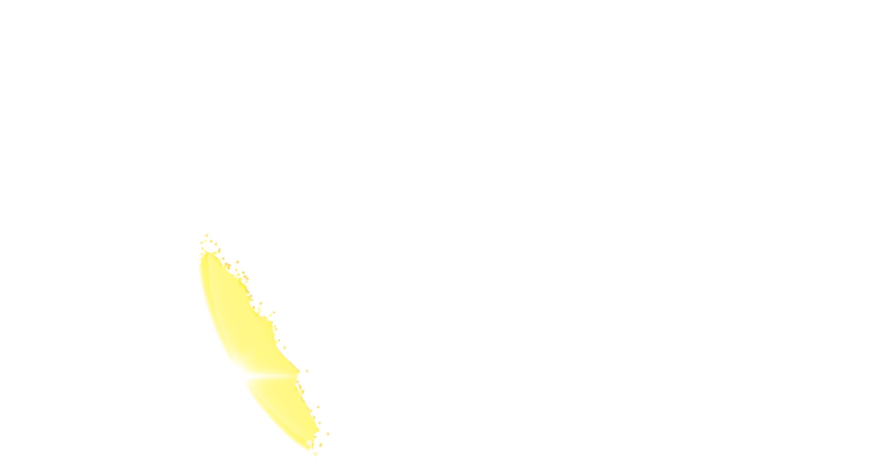

--- FILE ---
content_type: text/html
request_url: https://www.gdfi.org/2015/09/footer.html
body_size: 634
content:
<!DOCTYPE html>
<html lang="en">
<head>
	<title></title>
	<meta charset="utf-8"><!-- Your existing head content here --><meta name="viewport" content="width=device-width, initial-scale=1.0" />
	<link href="https://fonts.googleapis.com/css2?family=Material+Symbols+Outlined:opsz,wght,FILL,GRAD@20..48,100..700,0..1,-50..200" rel="stylesheet" />
	<link href="https://cdn.jsdelivr.net/npm/primeicons@6.0.1/primeicons.min.css" rel="stylesheet" />
	<link href="https://gdfi.org/assets/css/navbar.css" rel="stylesheet" type="text/css" />
	<link href="https://gdfi.org/assets/css/index.css" rel="stylesheet" type="text/css" />
	<link href="https://unpkg.com/primeflex@latest/primeflex.css" rel="stylesheet" /><script>
      function toggleMenu() {
        const navList = document.querySelector(".nav-list");
        navList.classList.toggle("active");
      }

      function toggleDropdown() {
        const dropdownList = document.querySelector(".dropdown-list");
        dropdownList.classList.toggle("active");
      }

      async function fetchAndAppendContent(url, targetSelector) {
        try {
          const response = await fetch(url);
          const html = await response.text();
          
          var container = document.createElement('div');
          container.innerHTML = html;
            
          document.querySelector(targetSelector).appendChild(container);
        } catch (error) {
          console.error(`Error fetching ${url}:`, error);
        }
      }

      // Fetch and append navbar content
      fetchAndAppendContent('navbar.html', '#content-container'
      );

      // Fetch and append footer content
      fetchAndAppendContent('footer.html', '#content-container');
    </script>
</head>
<body>
<p><!-- Create a container for the fetched content --></p>

<div id="content-container"></div>
<!-- The rest of your body content here -->

<p>
    
    <video autoplay="" muted="" playsinline=""><source src="/assets/video/gdfilogo.mp4" type="video/mp4" /> Your browser does not support the video tag.</video>
</p>
</body>
</html>

--- FILE ---
content_type: text/css
request_url: https://gdfi.org/assets/css/navbar.css
body_size: 581
content:
/* navbar css */
@keyframes marquee {
  0% {
    transform: translateX(20%);
  }
  100% {
    transform: translateX(-100%);
  }
}
.footer-marquee-container {
  padding: 1rem;
  position: fixed;
  bottom: 0;
  overflow: hidden;
}

.footer-marquee {
  white-space: nowrap;
  display: inline-block;
  animation: marquee 90s linear infinite;
}
body {
  margin: 0;
  font-family: "Arial", sans-serif;
}

.navbar {
  display: flex;
  align-items: center;
  justify-content: space-between;
  padding: 1rem 2rem; /* Adjust as needed */
  background-color: transparent; /* Adjust background color */
}

.logo {
  height: 60px; /* Adjust height as needed */
}

.menu-icon {
  display: none; /* Initially hide on larger screens */
  color: #ccc; /* Adjust color */
  font-size: 24px; /* Adjust size */
  cursor: pointer;
}

.nav-links {
  display: flex;
  align-items: center;
}

.nav-list {
  list-style: none;
  padding: 0;
  margin: 0;
  display: flex;
}

.nav-item {
  margin-right: 20px; /* Adjust spacing between items */
}

.nav-link {
  text-decoration: none;
  color: #ffcc00; /* Adjust color */
  font-weight: bold;
  transition: color 0.3s ease-in-out;
}

.nav-link:hover {
  color: black; /* Adjust hover color */
}

@media (max-width: 768px) {
  .menu-icon {
    display: block;
    order: 3; /* Move to the right */
  }

  .logo {
    max-width: 100%;
  }

  .nav-list {
    display: none;
    flex-direction: column;
    align-items: center;
    position: absolute;
    top: 70px;
    left: 0;
    background-color: transparent;
    width: 100%;
    padding: 10px;
    color: #ffcc00;
  }

  .nav-list.active {
    display: flex;
  }

  .nav-item {
    margin: 0;
    margin-bottom: 10px;
  }
}

/* New styles for the dropdown menu */
.dropdown-list {
  list-style: none;
  padding: 0;
  margin: 0;
  display: flex;
  display: none;
  position: absolute;
  background-color: transparent;
  box-shadow: 0 4px 8px rgba(0, 0, 0, 0.1);
  z-index: 2;
}

.dropdown-list.active {
  display: block;
}

.dropdown-list a {
  color: #ffcc00;
  padding: 10px;
  display: block;
  text-decoration: none;
}

.dropdown-list a:hover {
  background-color: #ffcc00;
  color: white;
}

/* navbar css end */


--- FILE ---
content_type: text/css
request_url: https://gdfi.org/assets/css/index.css
body_size: 74
content:
@media (max-width: 768px) {
  video {
    width: 50%;
    height: 50%;
  }
}
.content {
  padding: 2rem;
}

.logo-container {
  display: flex;
  align-items: center;
  justify-content: center;
}

.logo {
  width: auto;
  max-width: 100%;
  height: auto;
}

video {
  position: fixed;
  top: 50%;
  left: 50%;
  min-width: 50%;
  min-height: 50%;
  width: 115%;
  height: 115%;
  transform: translateX(-50%) translateY(-50%);
  z-index: -1;
}
